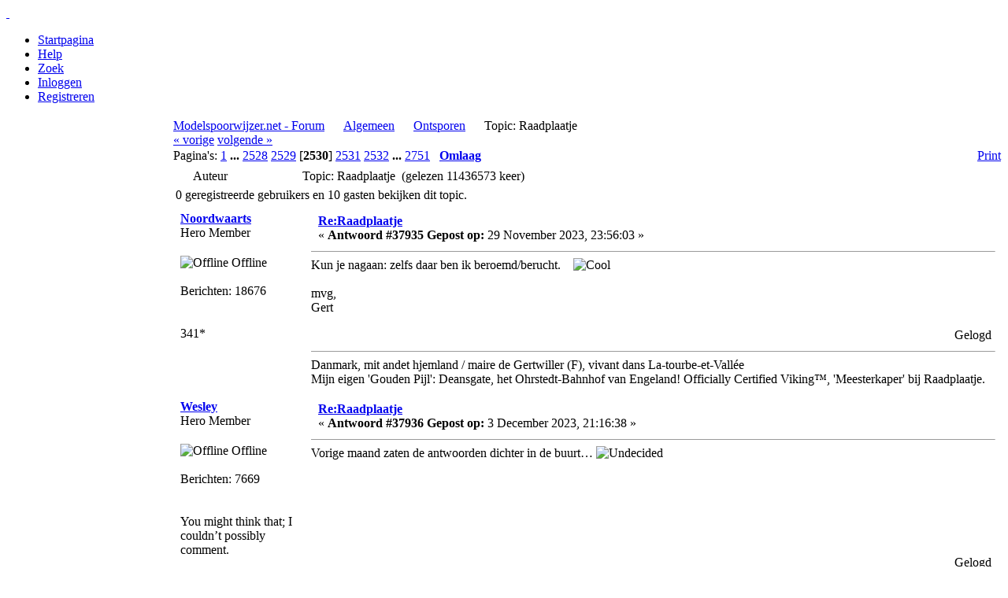

--- FILE ---
content_type: text/html; charset=UTF-8
request_url: http://forum.modelspoorwijzer.net/ontsporen/raadplaatje/37935/
body_size: 9059
content:
<!DOCTYPE html PUBLIC "-//W3C//DTD XHTML 1.0 Transitional//EN" "http://www.w3.org/TR/xhtml1/DTD/xhtml1-transitional.dtd">
<html xmlns="http://www.w3.org/1999/xhtml"><head>
	<meta http-equiv="Content-Type" content="text/html; charset=UTF-8" />
	<meta name="description" content="Raadplaatje" />
	<meta name="keywords" content="PHP, MySQL, bulletin, board, free, open, source, smf, simple, machines, forum" />
	<script language="JavaScript" type="text/javascript" src="http://forum.modelspoorwijzer.net/Themes/default/script.js?rc2p"></script>
	<script language="JavaScript" type="text/javascript">
		var smf_theme_url = "http://forum.modelspoorwijzer.net/Themes/rt_smf_versatility";
		var smf_images_url = "http://forum.modelspoorwijzer.net/Themes/rt_smf_versatility/images";
		var smf_scripturl = "http://forum.modelspoorwijzer.net/index.php?PHPSESSID=ac0sfe5dmcobprkfjttula4gh3&amp;";
	</script>
	<title>Raadplaatje</title>
	<link rel="stylesheet" type="text/css" href="http://forum.modelspoorwijzer.net/Themes/rt_smf_versatility/css/template_css.css?rc2" />
	<link rel="stylesheet" type="text/css" href="http://forum.modelspoorwijzer.net/Themes/rt_smf_versatility/css/header_dark.css?rc2" />
	<link rel="stylesheet" type="text/css" href="http://forum.modelspoorwijzer.net/Themes/rt_smf_versatility/css/toolbar_red.css?rc2" />
	<link rel="stylesheet" type="text/css" href="http://forum.modelspoorwijzer.net/Themes/rt_smf_versatility/css/footer_dark.css?rc2" />
	
	<link rel="stylesheet" type="text/css" href="http://forum.modelspoorwijzer.net/Themes/rt_smf_versatility/style.css?rc2" />
	<link rel="stylesheet" type="text/css" href="http://forum.modelspoorwijzer.net/Themes/default/print.css?rc2" media="print" />
	<link rel="help" href="http://forum.modelspoorwijzer.net/help/?PHPSESSID=ac0sfe5dmcobprkfjttula4gh3" target="_blank" />
	<link rel="search" href="http://forum.modelspoorwijzer.net/search/?PHPSESSID=ac0sfe5dmcobprkfjttula4gh3" />
	<link rel="contents" href="http://forum.modelspoorwijzer.net/index.php?PHPSESSID=ac0sfe5dmcobprkfjttula4gh3" />
	<link rel="alternate" type="application/rss+xml" title="Modelspoorwijzer.net - Forum - RSS" href="http://forum.modelspoorwijzer.net/.xml/?type=rss;PHPSESSID=ac0sfe5dmcobprkfjttula4gh3" />
	<link rel="prev" href="http://forum.modelspoorwijzer.net/ontsporen/raadplaatje/?prev_next=prev;PHPSESSID=ac0sfe5dmcobprkfjttula4gh3" />
	<link rel="next" href="http://forum.modelspoorwijzer.net/ontsporen/raadplaatje/?prev_next=next;PHPSESSID=ac0sfe5dmcobprkfjttula4gh3" />
	<link rel="index" href="http://forum.modelspoorwijzer.net/ontsporen/?PHPSESSID=ac0sfe5dmcobprkfjttula4gh3" /><meta http-equiv="X-UA-Compatible" content="IE=EmulateIE7" />

	<script language="JavaScript" type="text/javascript">
		var current_header = false;

		function shrinkHeader(mode)
		{
			document.cookie = "upshrink=" + (mode ? 1 : 0);
			document.getElementById("upshrink").src = smf_images_url + (mode ? "/upshrink2.gif" : "/upshrink.gif");

			document.getElementById("upshrinkHeader").style.display = mode ? "none" : "";
			document.getElementById("upshrinkHeader2").style.display = mode ? "none" : "";

			current_header = mode;
		}
	</script>
		<script language="JavaScript" type="text/javascript">
			var current_header_ic = false;

			function shrinkHeaderIC(mode)
			{
				document.cookie = "upshrinkIC=" + (mode ? 1 : 0);
				document.getElementById("upshrink_ic").src = smf_images_url + (mode ? "/expand.gif" : "/collapse.gif");

				document.getElementById("upshrinkHeaderIC").style.display = mode ? "none" : "";

				current_header_ic = mode;
			}
		</script>
        
        <!-- nCode Image Resizer -->	
        <script type="text/javascript" src="http://forum.modelspoorwijzer.net/Themes/default/ncode_imageresizer.js"></script><script language="JavaScript" type="text/javascript"><!-- // -->	
        NcodeImageResizer.BBURL = "http://forum.modelspoorwijzer.net/Themes/rt_smf_versatility/images";	
        NcodeImageResizer.MODE = "enlarge";	
        NcodeImageResizer.MAXWIDTH = "700";	
        NcodeImageResizer.MAXHEIGHT = "0";	
        vbphrase = new Array();	vbphrase['ncode_imageresizer_warning_small'] = 'Klik hier om het volledige formaat te zien.';	
        vbphrase['ncode_imageresizer_warning_filesize'] = 'Deze afbeelding is verkleind. Klik hier om het volledige formaat te zien. Het formaat van het origineel is %1$sx%2$s en is %3$sKB.';	
        vbphrase['ncode_imageresizer_warning_no_filesize'] = 'Deze afbeelding is verkleind. Klik hier om het volledige formaat te zien. Het formaat van het origineel is %1$sx%2$s.';	
        vbphrase['ncode_imageresizer_warning_fullsize'] = 'Klik hier om de kleinere afbeelding te zien.';	
        // ]]>
        </script>	        
</head>
    <body id="page_bg" class="w-fluid f-default header-dark toolbar-red footer-dark">


<script>
  (function(i,s,o,g,r,a,m){i["GoogleAnalyticsObject"]=r;i[r]=i[r]||function(){
  (i[r].q=i[r].q||[]).push(arguments)},i[r].l=1*new Date();a=s.createElement(o),
  m=s.getElementsByTagName(o)[0];a.async=1;a.src=g;m.parentNode.insertBefore(a,m)
  })(window,document,"script","https://www.google-analytics.com/analytics.js","ga");

  ga("create", "UA-102902872-2", "auto");
  ga("send", "pageview");

</script>

	<div id="header">
		<div class="wrapper">            
			<a href="http://www.modelspoorwijzer.net" title=""><span id="logo">&nbsp;</span></a><!--<span id="header-banner">&nbsp;</span>-->
		</div>
	</div>
	<div id="toolbar">
		<div class="wrapper">
			<div id="nav">
	<ul><li><a href="http://forum.modelspoorwijzer.net/index.php?PHPSESSID=ac0sfe5dmcobprkfjttula4gh3">Startpagina</a></li><li><a href="http://forum.modelspoorwijzer.net/help/?PHPSESSID=ac0sfe5dmcobprkfjttula4gh3">Help</a></li><li><a href="http://forum.modelspoorwijzer.net/search/?PHPSESSID=ac0sfe5dmcobprkfjttula4gh3">Zoek</a></li><li><a href="http://forum.modelspoorwijzer.net/login/?PHPSESSID=ac0sfe5dmcobprkfjttula4gh3">Inloggen</a></li><li><a href="http://forum.modelspoorwijzer.net/register/?PHPSESSID=ac0sfe5dmcobprkfjttula4gh3">Registreren</a></li></ul>
			</div>
		</div>
	</div>
  <div id="showcase">
	  <div class="wrapper">
		 <div class="padding">
            <table class="showcase" cellspacing="0">
                <tr valign="top">
			<td class="showcase">

			</td>
                                        
			<td class="showcase" style="text-align: center;">			</td>

			<td class="showcase" style="text-align: right;">
			</td>     	
                </tr>
            </table>         
		    <table class="showcase" cellspacing="0">
					<tr valign="top">
        </tr>
      </table>
		 </div>
		</div>
	</div>
    
	<div id="mainbody">
		<div class="wrapper">
			<div id="mainbody-2">
				<div id="mainbody-3">
					<div id="mainbody-4">
						<div id="mainbody-5">
							<div id="mainbody-padding">
								<table class="mainbody" cellspacing="0">
									<tr>
                                        <td class="left">
                                            <div class="moduletable_menu">
                                                <h3>Modelspoorwijzer.net</h3>
                                                <ul class="menu">                                              <li><a href="http://www.modelspoorwijzer.net"><span>Website</span></a></li>
                                                    <li><a href="http://wiki.modelspoorwijzer.net"><span>Wiki</span></a></li>
                                                    <li><a href="http://forum.modelspoorwijzer.net"><span>Forum</span></a></li>
					            <li><a href="https://www.youtube.com/channel/UC2vVUpubA_T3o3vegaRUKjg" target="_blank"><span>Video</span></a></li>
						    <li><a href="https://twitter.com/mswnet" target="_blank"><span>Twitter</span></a></li>
                                                    <li><a onclick="window.open(this.href,'','resizable=yes,location=yes,menubar=yes,scrollbars=yes,status=no,toolbar=no,fullscreen=no,dependent=no,width=800,height=600,status'); return false" href="http://upload.modelspoorwijzer.net"><span>Upload bestand</span></a></li>
													<li><a href="http://chat.modelspoorwijzer.net" target="blank"><span>Chatbox</span></a></li>
                                                </ul>
                                            </div>
                                            <div class="moduletable_menu">
                                                <h3>Zoeken</h3>
                            					<form action="http://forum.modelspoorwijzer.net/search2/?PHPSESSID=ac0sfe5dmcobprkfjttula4gh3" method="post" style="margin: 4px 0;">
                            							<input type="text" name="search" value="" size="20" style="margin-bottom: 4px;"  />&nbsp;
                            							<input type="submit" name="submit" value="Zoek" style="margin-bottom: 4px;"  /><br />
                            							<a href="http://forum.modelspoorwijzer.net/search/?advanced;PHPSESSID=ac0sfe5dmcobprkfjttula4gh3">Geavanceerd zoeken</a>
                            							<input type="hidden" name="advanced" value="0" />
                            					
                                            							<input type="hidden" name="topic" value="1485" />
                            					</form>                                             
                                            </div> 
                                            <br /><br /><br />
                                            <div class="moduletable">
                                        							Welkom, <b>Gast</b>. Alsjeblieft <a href="http://forum.modelspoorwijzer.net/login/?PHPSESSID=ac0sfe5dmcobprkfjttula4gh3">inloggen</a> of <a href="http://forum.modelspoorwijzer.net/register/?PHPSESSID=ac0sfe5dmcobprkfjttula4gh3">registreren</a>.
                                        							<script language="JavaScript" type="text/javascript" src="http://forum.modelspoorwijzer.net/Themes/default/sha1.js"></script>                                                                    
                                        							<form action="http://forum.modelspoorwijzer.net/login2/?PHPSESSID=ac0sfe5dmcobprkfjttula4gh3" method="post" style="margin: 4px 0;" onsubmit="hashLoginPassword(this, '158af48c6b296e9a369c68580f9c8d7e');">
                                                                            <br />
                                                                            <table cellpadding="0" cellspacing="0">
                                                                                <tr>
                                                                                    <td valign="center">Gebruikersnaam:&nbsp;</td><td valign="center"><input type="text" name="user" style="margin-bottom: 4px;" size="10" /><br /></td>
                                                                                </tr>
                                                                                <tr>
                                                                                    <td valign="center">Wachtwoord:</td><td valign="center"><input type="password" name="passwrd" style="margin-bottom: 4px;" size="10" /><br /></td>
                                                                                </tr>                                                                                
                                                                                <tr>
                                                                                    <td valign="center">Sessielengte:</td>
                                                                                    <td valign="center">
                                                    									<select name="cookielength">
                                                    										<option value="60">1 uur</option>
                                                    										<option value="1440">1 dag</option>
                                                    										<option value="10080">1 week</option>
                                                    										<option value="302400">1 maand</option>
                                                    										<option value="-1" selected="selected">blijvend</option>
                                                    									</select>                                                                                    
                                                                                    </td>
                                                                                </tr>
                                                                            </table>
                                                                            <br />
                                        									<input type="submit" value="Inloggen" />
                                        
                                        									<input type="hidden" name="hash_passwrd" value="" />
                                        					</form>Login met gebruikersnaam, wachtwoord en sessielengte<br /><br />	</div>
                                            
                                              
                                        </td>                                       
										<td valign="top" class="mainbody" id="mainmen">
<a name="top"></a>
<a name="msg84619"></a>
<div><span class="pathway"><a href="http://forum.modelspoorwijzer.net/index.php?PHPSESSID=ac0sfe5dmcobprkfjttula4gh3" class="pathway">Modelspoorwijzer.net - Forum</a><img src="http://forum.modelspoorwijzer.net/Themes/rt_smf_versatility/images/arrow.png" style="margin: 0 12px 0 12px" alt="" /><a href="http://forum.modelspoorwijzer.net/index.php?PHPSESSID=ac0sfe5dmcobprkfjttula4gh3#1" class="pathway">Algemeen</a><img src="http://forum.modelspoorwijzer.net/Themes/rt_smf_versatility/images/arrow.png" style="margin: 0 12px 0 12px" alt="" /><a href="http://forum.modelspoorwijzer.net/ontsporen/?PHPSESSID=ac0sfe5dmcobprkfjttula4gh3" class="pathway">Ontsporen</a><img src="http://forum.modelspoorwijzer.net/Themes/rt_smf_versatility/images/arrow.png" style="margin: 0 12px 0 12px" alt="" />Topic: Raadplaatje</span></div>
<div class="nav" style="margin-bottom: 2px;"> <a href="http://forum.modelspoorwijzer.net/ontsporen/raadplaatje/?prev_next=prev;PHPSESSID=ac0sfe5dmcobprkfjttula4gh3#new">&laquo; vorige</a> <a href="http://forum.modelspoorwijzer.net/ontsporen/raadplaatje/?prev_next=next;PHPSESSID=ac0sfe5dmcobprkfjttula4gh3#new">volgende &raquo;</a></div>
<table width="100%" cellpadding="0" cellspacing="0" border="0" class="tborder" style="margin-bottom:5px;">
	<tr class="catbg">
		<td class="middletext">Pagina's: <a class="navPages" href="http://forum.modelspoorwijzer.net/ontsporen/raadplaatje/?PHPSESSID=ac0sfe5dmcobprkfjttula4gh3">1</a> <b> ... </b><a class="navPages" href="http://forum.modelspoorwijzer.net/ontsporen/raadplaatje/37905/?PHPSESSID=ac0sfe5dmcobprkfjttula4gh3">2528</a> <a class="navPages" href="http://forum.modelspoorwijzer.net/ontsporen/raadplaatje/37920/?PHPSESSID=ac0sfe5dmcobprkfjttula4gh3">2529</a> [<b>2530</b>] <a class="navPages" href="http://forum.modelspoorwijzer.net/ontsporen/raadplaatje/37950/?PHPSESSID=ac0sfe5dmcobprkfjttula4gh3">2531</a> <a class="navPages" href="http://forum.modelspoorwijzer.net/ontsporen/raadplaatje/37965/?PHPSESSID=ac0sfe5dmcobprkfjttula4gh3">2532</a> <b> ... </b><a class="navPages" href="http://forum.modelspoorwijzer.net/ontsporen/raadplaatje/41250/?PHPSESSID=ac0sfe5dmcobprkfjttula4gh3">2751</a>   &nbsp;&nbsp;<a href="#lastPost"><b>Omlaag</b></a></td>
		<td align="right" class="postbuttons">
			
			<table cellpadding="0" cellspacing="0">
				<tr>
					<td><a href="http://forum.modelspoorwijzer.net/ontsporen/raadplaatje/?action=printpage;PHPSESSID=ac0sfe5dmcobprkfjttula4gh3" target="_blank">Print</a></td>
				</tr>
			</table>
		</td>
	</tr>
</table>
<table width="100%" cellpadding="3" cellspacing="0" border="0" class="tborder" style="border-bottom: 0;">
		<tr class="catbg3">
				<td valign="middle" width="2%" style="padding-left: 6px;">
						<img src="http://forum.modelspoorwijzer.net/Themes/rt_smf_versatility/images/topic/veryhot_post.gif" align="bottom" alt="" />
				</td>
				<td width="13%"> Auteur</td>
				<td valign="middle" width="85%" style="padding-left: 6px;" id="top_subject">
						Topic: Raadplaatje &nbsp;(gelezen 11436573 keer)
				</td>
		</tr>
		<tr>
				<td colspan="3" class="smalltext">0 geregistreerde gebruikers en 10 gasten bekijken dit topic.
				</td>
		</tr>
</table>
<form action="http://forum.modelspoorwijzer.net/ontsporen/raadplaatje/37935/?action=quickmod2;PHPSESSID=ac0sfe5dmcobprkfjttula4gh3" method="post" name="quickModForm" id="quickModForm" style="margin: 0;" onsubmit="return in_edit_mode == 1 ? modify_save('158af48c6b296e9a369c68580f9c8d7e') : confirm('Weet je zeker dat je dit wilt doen?');">
<table cellpadding="0" cellspacing="0" border="0" width="100%" class="bordercolor">
	<tr><td style="padding: 1px 1px 0 1px;">
		<table width="100%" cellpadding="3" cellspacing="0" border="0">
			<tr><td class="windowbg2">
				<table width="100%" cellpadding="5" cellspacing="0" style="table-layout: fixed;">
					<tr>
						<td valign="top" width="16%" rowspan="2" style="overflow: hidden;">
							<b><a href="http://forum.modelspoorwijzer.net/profile/Noordwaarts/?PHPSESSID=ac0sfe5dmcobprkfjttula4gh3" title="Bekijk profiel van Noordwaarts">Noordwaarts</a></b>
							<div class="smalltext">
								Hero Member<br />
								<br />
								<img src="http://forum.modelspoorwijzer.net/Themes/rt_smf_versatility/images/useroff.gif" alt="Offline" border="0" style="margin-top: 2px;" /><span class="smalltext"> Offline</span><br /><br />
								Berichten: 18676<br />
								<br />
								<div style="overflow: auto; width: 100%;"><img src="http://forum.modelspoorwijzer.net/index.php?PHPSESSID=ac0sfe5dmcobprkfjttula4gh3&amp;action=dlattach;attach=571;type=avatar" alt="" class="avatar" border="0" /></div><br />
								341*<br />
								<br />
								
								
								
								<br />
							</div>
						</td>
						<td valign="top" width="85%" height="100%">
							<table width="100%" border="0"><tr>
								<td valign="middle"><a href="http://forum.modelspoorwijzer.net/ontsporen/raadplaatje/msg84619/?PHPSESSID=ac0sfe5dmcobprkfjttula4gh3#msg84619"><img src="http://forum.modelspoorwijzer.net/Themes/rt_smf_versatility/images/post/xx.gif" alt="" border="0" /></a></td>
								<td valign="middle">
									<div style="font-weight: bold;" id="subject_84619">
										<a href="http://forum.modelspoorwijzer.net/ontsporen/raadplaatje/msg84619/?PHPSESSID=ac0sfe5dmcobprkfjttula4gh3#msg84619">Re:Raadplaatje</a>
									</div>
									<div class="smalltext">&#171; <b>Antwoord #37935 Gepost op:</b> 29 November 2023, 23:56:03 &#187;</div></td>
								<td align="right" class="postbuttons">
</td>
							</tr></table>
							<hr width="100%" size="1" class="hrcolor" />
							<div class="post">Kun je nagaan: zelfs daar ben ik beroemd/berucht.&nbsp; &nbsp; <img src="http://forum.modelspoorwijzer.net/Smileys/default/cool.gif" alt="Cool" border="0" /><br /><br />mvg,<br />Gert</div>
						</td>
					</tr>
					<tr>
						<td valign="bottom" class="smalltext" width="85%">
							<table width="100%" border="0" style="table-layout: fixed;"><tr>
								<td colspan="2" class="smalltext" width="100%">
								</td>
							</tr><tr>
								<td valign="bottom" class="smalltext" id="modified_84619">
								</td>
								<td align="right" valign="bottom" class="smalltext">
									<img src="http://forum.modelspoorwijzer.net/Themes/rt_smf_versatility/images/ip.gif" alt="" border="0" />
									Gelogd
								</td>
							</tr></table>
							<hr width="100%" size="1" class="hrcolor" />
							<div class="signature">Danmark, mit andet hjemland / maire de Gertwiller (F), vivant dans La-tourbe-et-Vallée<br />Mijn eigen &#39;Gouden Pijl&#39;: Deansgate, het Ohrstedt-Bahnhof van Engeland! Officially Certified Viking™, &#39;Meesterkaper&#39; bij Raadplaatje.</div>
						</td>
					</tr>
				</table>
			</td></tr>
		</table>
	</td></tr>
	<tr><td style="padding: 1px 1px 0 1px;">
		<a name="msg84652"></a>
		<table width="100%" cellpadding="3" cellspacing="0" border="0">
			<tr><td class="windowbg">
				<table width="100%" cellpadding="5" cellspacing="0" style="table-layout: fixed;">
					<tr>
						<td valign="top" width="16%" rowspan="2" style="overflow: hidden;">
							<b><a href="http://forum.modelspoorwijzer.net/profile/Wesley/?PHPSESSID=ac0sfe5dmcobprkfjttula4gh3" title="Bekijk profiel van Wesley">Wesley</a></b>
							<div class="smalltext">
								Hero Member<br />
								<br />
								<img src="http://forum.modelspoorwijzer.net/Themes/rt_smf_versatility/images/useroff.gif" alt="Offline" border="0" style="margin-top: 2px;" /><span class="smalltext"> Offline</span><br /><br />
								Berichten: 7669<br />
								<br />
								<div style="overflow: auto; width: 100%;"><img src="http://forum.modelspoorwijzer.net/index.php?PHPSESSID=ac0sfe5dmcobprkfjttula4gh3&amp;action=dlattach;attach=759;type=avatar" alt="" class="avatar" border="0" /></div><br />
								You might think that; I couldn’t possibly comment.<br />
								<br />
								
								
								
								<br />
								<a href="http://www.flickr.com/photos/wesleyvandrongelen/" title="Flickr-pagina" target="_blank"><img src="http://forum.modelspoorwijzer.net/Themes/rt_smf_versatility/images/www_sm.gif" alt="WWW" border="0" /></a>
							</div>
						</td>
						<td valign="top" width="85%" height="100%">
							<table width="100%" border="0"><tr>
								<td valign="middle"><a href="http://forum.modelspoorwijzer.net/ontsporen/raadplaatje/msg84652/?PHPSESSID=ac0sfe5dmcobprkfjttula4gh3#msg84652"><img src="http://forum.modelspoorwijzer.net/Themes/rt_smf_versatility/images/post/xx.gif" alt="" border="0" /></a></td>
								<td valign="middle">
									<div style="font-weight: bold;" id="subject_84652">
										<a href="http://forum.modelspoorwijzer.net/ontsporen/raadplaatje/msg84652/?PHPSESSID=ac0sfe5dmcobprkfjttula4gh3#msg84652">Re:Raadplaatje</a>
									</div>
									<div class="smalltext">&#171; <b>Antwoord #37936 Gepost op:</b>  3 December 2023, 21:16:38 &#187;</div></td>
								<td align="right" class="postbuttons">
</td>
							</tr></table>
							<hr width="100%" size="1" class="hrcolor" />
							<div class="post">Vorige maand zaten de antwoorden dichter in de buurt… <img src="http://forum.modelspoorwijzer.net/Smileys/default/undecided.gif" alt="Undecided" border="0" /></div>
						</td>
					</tr>
					<tr>
						<td valign="bottom" class="smalltext" width="85%">
							<table width="100%" border="0" style="table-layout: fixed;"><tr>
								<td colspan="2" class="smalltext" width="100%">
								</td>
							</tr><tr>
								<td valign="bottom" class="smalltext" id="modified_84652">
								</td>
								<td align="right" valign="bottom" class="smalltext">
									<img src="http://forum.modelspoorwijzer.net/Themes/rt_smf_versatility/images/ip.gif" alt="" border="0" />
									Gelogd
								</td>
							</tr></table>
							<hr width="100%" size="1" class="hrcolor" />
							<div class="signature">Ik zie sterren!</div>
						</td>
					</tr>
				</table>
			</td></tr>
		</table>
	</td></tr>
	<tr><td style="padding: 1px 1px 0 1px;">
		<a name="msg84655"></a>
		<table width="100%" cellpadding="3" cellspacing="0" border="0">
			<tr><td class="windowbg2">
				<table width="100%" cellpadding="5" cellspacing="0" style="table-layout: fixed;">
					<tr>
						<td valign="top" width="16%" rowspan="2" style="overflow: hidden;">
							<b><a href="http://forum.modelspoorwijzer.net/profile/1200blauw/?PHPSESSID=ac0sfe5dmcobprkfjttula4gh3" title="Bekijk profiel van 1200blauw">1200blauw</a></b>
							<div class="smalltext">
								Hero Member<br />
								<br />
								<img src="http://forum.modelspoorwijzer.net/Themes/rt_smf_versatility/images/useroff.gif" alt="Offline" border="0" style="margin-top: 2px;" /><span class="smalltext"> Offline</span><br /><br />
								Berichten: 2127<br />
								<br />
								<div style="overflow: auto; width: 100%;"><img src="http://forum.modelspoorwijzer.net/index.php?PHPSESSID=ac0sfe5dmcobprkfjttula4gh3&amp;action=dlattach;attach=730;type=avatar" alt="" class="avatar" border="0" /></div><br />
								Benoemd snoodaard<br />
								<br />
								
								
								
								<br />
							</div>
						</td>
						<td valign="top" width="85%" height="100%">
							<table width="100%" border="0"><tr>
								<td valign="middle"><a href="http://forum.modelspoorwijzer.net/ontsporen/raadplaatje/msg84655/?PHPSESSID=ac0sfe5dmcobprkfjttula4gh3#msg84655"><img src="http://forum.modelspoorwijzer.net/Themes/rt_smf_versatility/images/post/xx.gif" alt="" border="0" /></a></td>
								<td valign="middle">
									<div style="font-weight: bold;" id="subject_84655">
										<a href="http://forum.modelspoorwijzer.net/ontsporen/raadplaatje/msg84655/?PHPSESSID=ac0sfe5dmcobprkfjttula4gh3#msg84655">Re:Raadplaatje</a>
									</div>
									<div class="smalltext">&#171; <b>Antwoord #37937 Gepost op:</b>  3 December 2023, 22:15:12 &#187;</div></td>
								<td align="right" class="postbuttons">
</td>
							</tr></table>
							<hr width="100%" size="1" class="hrcolor" />
							<div class="post">Je kunt toch niet een schutting over de schutting gooien en dan ook nog het goede antwoord verwachten? <img src="http://forum.modelspoorwijzer.net/Smileys/default/grin.gif" alt="Grin" border="0" /><br />Ik heb me er wel eens over verbaasd dat dan toch iemand het goede antwoord geeft. Maar goed, om je plaatje weer een beetje op de rails te zetten: Paraparaumu.</div>
						</td>
					</tr>
					<tr>
						<td valign="bottom" class="smalltext" width="85%">
							<table width="100%" border="0" style="table-layout: fixed;"><tr>
								<td colspan="2" class="smalltext" width="100%">
								</td>
							</tr><tr>
								<td valign="bottom" class="smalltext" id="modified_84655">
								</td>
								<td align="right" valign="bottom" class="smalltext">
									<img src="http://forum.modelspoorwijzer.net/Themes/rt_smf_versatility/images/ip.gif" alt="" border="0" />
									Gelogd
								</td>
							</tr></table>
							<hr width="100%" size="1" class="hrcolor" />
							<div class="signature">NS 1968-1980, tijdperk IVa, <a href="http://forum.modelspoorwijzer.net/mijn-baan/bouwen-met-weinig-bouwgelegenheid/" target="_blank">Twentelijn</a></div>
						</td>
					</tr>
				</table>
			</td></tr>
		</table>
	</td></tr>
	<tr><td style="padding: 1px 1px 0 1px;">
		<a name="msg84657"></a>
		<table width="100%" cellpadding="3" cellspacing="0" border="0">
			<tr><td class="windowbg">
				<table width="100%" cellpadding="5" cellspacing="0" style="table-layout: fixed;">
					<tr>
						<td valign="top" width="16%" rowspan="2" style="overflow: hidden;">
							<b><a href="http://forum.modelspoorwijzer.net/profile/Wesley/?PHPSESSID=ac0sfe5dmcobprkfjttula4gh3" title="Bekijk profiel van Wesley">Wesley</a></b>
							<div class="smalltext">
								Hero Member<br />
								<br />
								<img src="http://forum.modelspoorwijzer.net/Themes/rt_smf_versatility/images/useroff.gif" alt="Offline" border="0" style="margin-top: 2px;" /><span class="smalltext"> Offline</span><br /><br />
								Berichten: 7669<br />
								<br />
								<div style="overflow: auto; width: 100%;"><img src="http://forum.modelspoorwijzer.net/index.php?PHPSESSID=ac0sfe5dmcobprkfjttula4gh3&amp;action=dlattach;attach=759;type=avatar" alt="" class="avatar" border="0" /></div><br />
								You might think that; I couldn’t possibly comment.<br />
								<br />
								
								
								
								<br />
								<a href="http://www.flickr.com/photos/wesleyvandrongelen/" title="Flickr-pagina" target="_blank"><img src="http://forum.modelspoorwijzer.net/Themes/rt_smf_versatility/images/www_sm.gif" alt="WWW" border="0" /></a>
							</div>
						</td>
						<td valign="top" width="85%" height="100%">
							<table width="100%" border="0"><tr>
								<td valign="middle"><a href="http://forum.modelspoorwijzer.net/ontsporen/raadplaatje/msg84657/?PHPSESSID=ac0sfe5dmcobprkfjttula4gh3#msg84657"><img src="http://forum.modelspoorwijzer.net/Themes/rt_smf_versatility/images/post/xx.gif" alt="" border="0" /></a></td>
								<td valign="middle">
									<div style="font-weight: bold;" id="subject_84657">
										<a href="http://forum.modelspoorwijzer.net/ontsporen/raadplaatje/msg84657/?PHPSESSID=ac0sfe5dmcobprkfjttula4gh3#msg84657">Re:Raadplaatje</a>
									</div>
									<div class="smalltext">&#171; <b>Antwoord #37938 Gepost op:</b>  4 December 2023, 08:39:37 &#187;</div></td>
								<td align="right" class="postbuttons">
</td>
							</tr></table>
							<hr width="100%" size="1" class="hrcolor" />
							<div class="post">Nee, je drijft af. Gerts reflex om het Noordwaarts te zoeken was accuraat in dit geval.</div>
						</td>
					</tr>
					<tr>
						<td valign="bottom" class="smalltext" width="85%">
							<table width="100%" border="0" style="table-layout: fixed;"><tr>
								<td colspan="2" class="smalltext" width="100%">
								</td>
							</tr><tr>
								<td valign="bottom" class="smalltext" id="modified_84657">
								</td>
								<td align="right" valign="bottom" class="smalltext">
									<img src="http://forum.modelspoorwijzer.net/Themes/rt_smf_versatility/images/ip.gif" alt="" border="0" />
									Gelogd
								</td>
							</tr></table>
							<hr width="100%" size="1" class="hrcolor" />
							<div class="signature">Ik zie sterren!</div>
						</td>
					</tr>
				</table>
			</td></tr>
		</table>
	</td></tr>
	<tr><td style="padding: 1px 1px 0 1px;">
		<a name="msg84667"></a>
		<table width="100%" cellpadding="3" cellspacing="0" border="0">
			<tr><td class="windowbg2">
				<table width="100%" cellpadding="5" cellspacing="0" style="table-layout: fixed;">
					<tr>
						<td valign="top" width="16%" rowspan="2" style="overflow: hidden;">
							<b><a href="http://forum.modelspoorwijzer.net/profile/GerardvV/?PHPSESSID=ac0sfe5dmcobprkfjttula4gh3" title="Bekijk profiel van GerardvV">GerardvV</a></b>
							<div class="smalltext">
								Hero Member<br />
								<br />
								<img src="http://forum.modelspoorwijzer.net/Themes/rt_smf_versatility/images/useroff.gif" alt="Offline" border="0" style="margin-top: 2px;" /><span class="smalltext"> Offline</span><br /><br />
								Berichten: 2097<br />
								<br />
								<div style="overflow: auto; width: 100%;"><img src="http://forum.modelspoorwijzer.net/index.php?PHPSESSID=ac0sfe5dmcobprkfjttula4gh3&amp;action=dlattach;attach=574;type=avatar" alt="" class="avatar" border="0" /></div><br />
								Enge buur bij de buren<br />
								<br />
								
								
								
								<br />
							</div>
						</td>
						<td valign="top" width="85%" height="100%">
							<table width="100%" border="0"><tr>
								<td valign="middle"><a href="http://forum.modelspoorwijzer.net/ontsporen/raadplaatje/msg84667/?PHPSESSID=ac0sfe5dmcobprkfjttula4gh3#msg84667"><img src="http://forum.modelspoorwijzer.net/Themes/rt_smf_versatility/images/post/xx.gif" alt="" border="0" /></a></td>
								<td valign="middle">
									<div style="font-weight: bold;" id="subject_84667">
										<a href="http://forum.modelspoorwijzer.net/ontsporen/raadplaatje/msg84667/?PHPSESSID=ac0sfe5dmcobprkfjttula4gh3#msg84667">Re:Raadplaatje</a>
									</div>
									<div class="smalltext">&#171; <b>Antwoord #37939 Gepost op:</b>  4 December 2023, 19:07:13 &#187;</div></td>
								<td align="right" class="postbuttons">
</td>
							</tr></table>
							<hr width="100%" size="1" class="hrcolor" />
							<div class="post">Zoek me daar al een week te pletter maar vind nog niets wat er op lijkt.</div>
						</td>
					</tr>
					<tr>
						<td valign="bottom" class="smalltext" width="85%">
							<table width="100%" border="0" style="table-layout: fixed;"><tr>
								<td colspan="2" class="smalltext" width="100%">
								</td>
							</tr><tr>
								<td valign="bottom" class="smalltext" id="modified_84667">
								</td>
								<td align="right" valign="bottom" class="smalltext">
									<img src="http://forum.modelspoorwijzer.net/Themes/rt_smf_versatility/images/ip.gif" alt="" border="0" />
									Gelogd
								</td>
							</tr></table>
							<hr width="100%" size="1" class="hrcolor" />
							<div class="signature">Modelspoor;<br /><a href="http://www.flickr.com/photos/modelspoorvliet/" target="_blank">http://www.flickr.com/photos/modelspoorvliet/</a>.<br />Trein 1:1;<a href="http://www.flickr.com/photos/spoorvliet" target="_blank">http://www.flickr.com/photos/spoorvliet</a><br />Tram 1:1;<a href="http://www.flickr.com/photos/tramvliet" target="_blank">http://www.flickr.com/photos/tramvliet</a><br />178* bij de buren<br />153* hier<br />Van alle kennis die de geest vergaarde blijkt onzin vaak van meeste waarde.</div>
						</td>
					</tr>
				</table>
			</td></tr>
		</table>
	</td></tr>
	<tr><td style="padding: 1px 1px 0 1px;">
		<a name="msg84668"></a>
		<table width="100%" cellpadding="3" cellspacing="0" border="0">
			<tr><td class="windowbg">
				<table width="100%" cellpadding="5" cellspacing="0" style="table-layout: fixed;">
					<tr>
						<td valign="top" width="16%" rowspan="2" style="overflow: hidden;">
							<b><a href="http://forum.modelspoorwijzer.net/profile/Wesley/?PHPSESSID=ac0sfe5dmcobprkfjttula4gh3" title="Bekijk profiel van Wesley">Wesley</a></b>
							<div class="smalltext">
								Hero Member<br />
								<br />
								<img src="http://forum.modelspoorwijzer.net/Themes/rt_smf_versatility/images/useroff.gif" alt="Offline" border="0" style="margin-top: 2px;" /><span class="smalltext"> Offline</span><br /><br />
								Berichten: 7669<br />
								<br />
								<div style="overflow: auto; width: 100%;"><img src="http://forum.modelspoorwijzer.net/index.php?PHPSESSID=ac0sfe5dmcobprkfjttula4gh3&amp;action=dlattach;attach=759;type=avatar" alt="" class="avatar" border="0" /></div><br />
								You might think that; I couldn’t possibly comment.<br />
								<br />
								
								
								
								<br />
								<a href="http://www.flickr.com/photos/wesleyvandrongelen/" title="Flickr-pagina" target="_blank"><img src="http://forum.modelspoorwijzer.net/Themes/rt_smf_versatility/images/www_sm.gif" alt="WWW" border="0" /></a>
							</div>
						</td>
						<td valign="top" width="85%" height="100%">
							<table width="100%" border="0"><tr>
								<td valign="middle"><a href="http://forum.modelspoorwijzer.net/ontsporen/raadplaatje/msg84668/?PHPSESSID=ac0sfe5dmcobprkfjttula4gh3#msg84668"><img src="http://forum.modelspoorwijzer.net/Themes/rt_smf_versatility/images/post/xx.gif" alt="" border="0" /></a></td>
								<td valign="middle">
									<div style="font-weight: bold;" id="subject_84668">
										<a href="http://forum.modelspoorwijzer.net/ontsporen/raadplaatje/msg84668/?PHPSESSID=ac0sfe5dmcobprkfjttula4gh3#msg84668">Re:Raadplaatje</a>
									</div>
									<div class="smalltext">&#171; <b>Antwoord #37940 Gepost op:</b>  4 December 2023, 19:17:18 &#187;</div></td>
								<td align="right" class="postbuttons">
</td>
							</tr></table>
							<hr width="100%" size="1" class="hrcolor" />
							<div class="post">Het tot nu toe dichtstbijzijnde antwoord was ongeveer 94 km verwijderd (gelukkig doen ze in Nieuw-Zeeland niet aan mijlen, anders hadden we weer alles om moeten rekenen <img src="http://forum.modelspoorwijzer.net/Smileys/default/grin.gif" alt="Grin" border="0" />).</div>
						</td>
					</tr>
					<tr>
						<td valign="bottom" class="smalltext" width="85%">
							<table width="100%" border="0" style="table-layout: fixed;"><tr>
								<td colspan="2" class="smalltext" width="100%">
								</td>
							</tr><tr>
								<td valign="bottom" class="smalltext" id="modified_84668">
								</td>
								<td align="right" valign="bottom" class="smalltext">
									<img src="http://forum.modelspoorwijzer.net/Themes/rt_smf_versatility/images/ip.gif" alt="" border="0" />
									Gelogd
								</td>
							</tr></table>
							<hr width="100%" size="1" class="hrcolor" />
							<div class="signature">Ik zie sterren!</div>
						</td>
					</tr>
				</table>
			</td></tr>
		</table>
	</td></tr>
	<tr><td style="padding: 1px 1px 0 1px;">
		<a name="msg84669"></a>
		<table width="100%" cellpadding="3" cellspacing="0" border="0">
			<tr><td class="windowbg2">
				<table width="100%" cellpadding="5" cellspacing="0" style="table-layout: fixed;">
					<tr>
						<td valign="top" width="16%" rowspan="2" style="overflow: hidden;">
							<b><a href="http://forum.modelspoorwijzer.net/profile/Noordwaarts/?PHPSESSID=ac0sfe5dmcobprkfjttula4gh3" title="Bekijk profiel van Noordwaarts">Noordwaarts</a></b>
							<div class="smalltext">
								Hero Member<br />
								<br />
								<img src="http://forum.modelspoorwijzer.net/Themes/rt_smf_versatility/images/useroff.gif" alt="Offline" border="0" style="margin-top: 2px;" /><span class="smalltext"> Offline</span><br /><br />
								Berichten: 18676<br />
								<br />
								<div style="overflow: auto; width: 100%;"><img src="http://forum.modelspoorwijzer.net/index.php?PHPSESSID=ac0sfe5dmcobprkfjttula4gh3&amp;action=dlattach;attach=571;type=avatar" alt="" class="avatar" border="0" /></div><br />
								341*<br />
								<br />
								
								
								
								<br />
							</div>
						</td>
						<td valign="top" width="85%" height="100%">
							<table width="100%" border="0"><tr>
								<td valign="middle"><a href="http://forum.modelspoorwijzer.net/ontsporen/raadplaatje/msg84669/?PHPSESSID=ac0sfe5dmcobprkfjttula4gh3#msg84669"><img src="http://forum.modelspoorwijzer.net/Themes/rt_smf_versatility/images/post/xx.gif" alt="" border="0" /></a></td>
								<td valign="middle">
									<div style="font-weight: bold;" id="subject_84669">
										<a href="http://forum.modelspoorwijzer.net/ontsporen/raadplaatje/msg84669/?PHPSESSID=ac0sfe5dmcobprkfjttula4gh3#msg84669">Re:Raadplaatje</a>
									</div>
									<div class="smalltext">&#171; <b>Antwoord #37941 Gepost op:</b>  4 December 2023, 19:28:28 &#187;</div></td>
								<td align="right" class="postbuttons">
</td>
							</tr></table>
							<hr width="100%" size="1" class="hrcolor" />
							<div class="post">Okahukura<br /><br />mvg,<br />Gert</div>
						</td>
					</tr>
					<tr>
						<td valign="bottom" class="smalltext" width="85%">
							<table width="100%" border="0" style="table-layout: fixed;"><tr>
								<td colspan="2" class="smalltext" width="100%">
								</td>
							</tr><tr>
								<td valign="bottom" class="smalltext" id="modified_84669">
								</td>
								<td align="right" valign="bottom" class="smalltext">
									<img src="http://forum.modelspoorwijzer.net/Themes/rt_smf_versatility/images/ip.gif" alt="" border="0" />
									Gelogd
								</td>
							</tr></table>
							<hr width="100%" size="1" class="hrcolor" />
							<div class="signature">Danmark, mit andet hjemland / maire de Gertwiller (F), vivant dans La-tourbe-et-Vallée<br />Mijn eigen &#39;Gouden Pijl&#39;: Deansgate, het Ohrstedt-Bahnhof van Engeland! Officially Certified Viking™, &#39;Meesterkaper&#39; bij Raadplaatje.</div>
						</td>
					</tr>
				</table>
			</td></tr>
		</table>
	</td></tr>
	<tr><td style="padding: 1px 1px 0 1px;">
		<a name="msg84670"></a>
		<table width="100%" cellpadding="3" cellspacing="0" border="0">
			<tr><td class="windowbg">
				<table width="100%" cellpadding="5" cellspacing="0" style="table-layout: fixed;">
					<tr>
						<td valign="top" width="16%" rowspan="2" style="overflow: hidden;">
							<b><a href="http://forum.modelspoorwijzer.net/profile/Noordwaarts/?PHPSESSID=ac0sfe5dmcobprkfjttula4gh3" title="Bekijk profiel van Noordwaarts">Noordwaarts</a></b>
							<div class="smalltext">
								Hero Member<br />
								<br />
								<img src="http://forum.modelspoorwijzer.net/Themes/rt_smf_versatility/images/useroff.gif" alt="Offline" border="0" style="margin-top: 2px;" /><span class="smalltext"> Offline</span><br /><br />
								Berichten: 18676<br />
								<br />
								<div style="overflow: auto; width: 100%;"><img src="http://forum.modelspoorwijzer.net/index.php?PHPSESSID=ac0sfe5dmcobprkfjttula4gh3&amp;action=dlattach;attach=571;type=avatar" alt="" class="avatar" border="0" /></div><br />
								341*<br />
								<br />
								
								
								
								<br />
							</div>
						</td>
						<td valign="top" width="85%" height="100%">
							<table width="100%" border="0"><tr>
								<td valign="middle"><a href="http://forum.modelspoorwijzer.net/ontsporen/raadplaatje/msg84670/?PHPSESSID=ac0sfe5dmcobprkfjttula4gh3#msg84670"><img src="http://forum.modelspoorwijzer.net/Themes/rt_smf_versatility/images/post/xx.gif" alt="" border="0" /></a></td>
								<td valign="middle">
									<div style="font-weight: bold;" id="subject_84670">
										<a href="http://forum.modelspoorwijzer.net/ontsporen/raadplaatje/msg84670/?PHPSESSID=ac0sfe5dmcobprkfjttula4gh3#msg84670">Re:Raadplaatje</a>
									</div>
									<div class="smalltext">&#171; <b>Antwoord #37942 Gepost op:</b>  4 December 2023, 19:30:18 &#187;</div></td>
								<td align="right" class="postbuttons">
</td>
							</tr></table>
							<hr width="100%" size="1" class="hrcolor" />
							<div class="post">Nee wacht: National Park<br /><br />mvg,<br />Gert</div>
						</td>
					</tr>
					<tr>
						<td valign="bottom" class="smalltext" width="85%">
							<table width="100%" border="0" style="table-layout: fixed;"><tr>
								<td colspan="2" class="smalltext" width="100%">
								</td>
							</tr><tr>
								<td valign="bottom" class="smalltext" id="modified_84670">
								</td>
								<td align="right" valign="bottom" class="smalltext">
									<img src="http://forum.modelspoorwijzer.net/Themes/rt_smf_versatility/images/ip.gif" alt="" border="0" />
									Gelogd
								</td>
							</tr></table>
							<hr width="100%" size="1" class="hrcolor" />
							<div class="signature">Danmark, mit andet hjemland / maire de Gertwiller (F), vivant dans La-tourbe-et-Vallée<br />Mijn eigen &#39;Gouden Pijl&#39;: Deansgate, het Ohrstedt-Bahnhof van Engeland! Officially Certified Viking™, &#39;Meesterkaper&#39; bij Raadplaatje.</div>
						</td>
					</tr>
				</table>
			</td></tr>
		</table>
	</td></tr>
	<tr><td style="padding: 1px 1px 0 1px;">
		<a name="msg84671"></a>
		<table width="100%" cellpadding="3" cellspacing="0" border="0">
			<tr><td class="windowbg2">
				<table width="100%" cellpadding="5" cellspacing="0" style="table-layout: fixed;">
					<tr>
						<td valign="top" width="16%" rowspan="2" style="overflow: hidden;">
							<b><a href="http://forum.modelspoorwijzer.net/profile/Noordwaarts/?PHPSESSID=ac0sfe5dmcobprkfjttula4gh3" title="Bekijk profiel van Noordwaarts">Noordwaarts</a></b>
							<div class="smalltext">
								Hero Member<br />
								<br />
								<img src="http://forum.modelspoorwijzer.net/Themes/rt_smf_versatility/images/useroff.gif" alt="Offline" border="0" style="margin-top: 2px;" /><span class="smalltext"> Offline</span><br /><br />
								Berichten: 18676<br />
								<br />
								<div style="overflow: auto; width: 100%;"><img src="http://forum.modelspoorwijzer.net/index.php?PHPSESSID=ac0sfe5dmcobprkfjttula4gh3&amp;action=dlattach;attach=571;type=avatar" alt="" class="avatar" border="0" /></div><br />
								341*<br />
								<br />
								
								
								
								<br />
							</div>
						</td>
						<td valign="top" width="85%" height="100%">
							<table width="100%" border="0"><tr>
								<td valign="middle"><a href="http://forum.modelspoorwijzer.net/ontsporen/raadplaatje/msg84671/?PHPSESSID=ac0sfe5dmcobprkfjttula4gh3#msg84671"><img src="http://forum.modelspoorwijzer.net/Themes/rt_smf_versatility/images/post/xx.gif" alt="" border="0" /></a></td>
								<td valign="middle">
									<div style="font-weight: bold;" id="subject_84671">
										<a href="http://forum.modelspoorwijzer.net/ontsporen/raadplaatje/msg84671/?PHPSESSID=ac0sfe5dmcobprkfjttula4gh3#msg84671">Re:Raadplaatje</a>
									</div>
									<div class="smalltext">&#171; <b>Antwoord #37943 Gepost op:</b>  4 December 2023, 19:31:43 &#187;</div></td>
								<td align="right" class="postbuttons">
</td>
							</tr></table>
							<hr width="100%" size="1" class="hrcolor" />
							<div class="post">O shit, ook waslijn...<br /><br />mvg,<br />Gert</div>
						</td>
					</tr>
					<tr>
						<td valign="bottom" class="smalltext" width="85%">
							<table width="100%" border="0" style="table-layout: fixed;"><tr>
								<td colspan="2" class="smalltext" width="100%">
								</td>
							</tr><tr>
								<td valign="bottom" class="smalltext" id="modified_84671">
								</td>
								<td align="right" valign="bottom" class="smalltext">
									<img src="http://forum.modelspoorwijzer.net/Themes/rt_smf_versatility/images/ip.gif" alt="" border="0" />
									Gelogd
								</td>
							</tr></table>
							<hr width="100%" size="1" class="hrcolor" />
							<div class="signature">Danmark, mit andet hjemland / maire de Gertwiller (F), vivant dans La-tourbe-et-Vallée<br />Mijn eigen &#39;Gouden Pijl&#39;: Deansgate, het Ohrstedt-Bahnhof van Engeland! Officially Certified Viking™, &#39;Meesterkaper&#39; bij Raadplaatje.</div>
						</td>
					</tr>
				</table>
			</td></tr>
		</table>
	</td></tr>
	<tr><td style="padding: 1px 1px 0 1px;">
		<a name="msg84672"></a>
		<table width="100%" cellpadding="3" cellspacing="0" border="0">
			<tr><td class="windowbg">
				<table width="100%" cellpadding="5" cellspacing="0" style="table-layout: fixed;">
					<tr>
						<td valign="top" width="16%" rowspan="2" style="overflow: hidden;">
							<b><a href="http://forum.modelspoorwijzer.net/profile/Noordwaarts/?PHPSESSID=ac0sfe5dmcobprkfjttula4gh3" title="Bekijk profiel van Noordwaarts">Noordwaarts</a></b>
							<div class="smalltext">
								Hero Member<br />
								<br />
								<img src="http://forum.modelspoorwijzer.net/Themes/rt_smf_versatility/images/useroff.gif" alt="Offline" border="0" style="margin-top: 2px;" /><span class="smalltext"> Offline</span><br /><br />
								Berichten: 18676<br />
								<br />
								<div style="overflow: auto; width: 100%;"><img src="http://forum.modelspoorwijzer.net/index.php?PHPSESSID=ac0sfe5dmcobprkfjttula4gh3&amp;action=dlattach;attach=571;type=avatar" alt="" class="avatar" border="0" /></div><br />
								341*<br />
								<br />
								
								
								
								<br />
							</div>
						</td>
						<td valign="top" width="85%" height="100%">
							<table width="100%" border="0"><tr>
								<td valign="middle"><a href="http://forum.modelspoorwijzer.net/ontsporen/raadplaatje/msg84672/?PHPSESSID=ac0sfe5dmcobprkfjttula4gh3#msg84672"><img src="http://forum.modelspoorwijzer.net/Themes/rt_smf_versatility/images/post/xx.gif" alt="" border="0" /></a></td>
								<td valign="middle">
									<div style="font-weight: bold;" id="subject_84672">
										<a href="http://forum.modelspoorwijzer.net/ontsporen/raadplaatje/msg84672/?PHPSESSID=ac0sfe5dmcobprkfjttula4gh3#msg84672">Re:Raadplaatje</a>
									</div>
									<div class="smalltext">&#171; <b>Antwoord #37944 Gepost op:</b>  4 December 2023, 19:32:25 &#187;</div></td>
								<td align="right" class="postbuttons">
</td>
							</tr></table>
							<hr width="100%" size="1" class="hrcolor" />
							<div class="post">Wairoa dan maar.<br /><br />mvg,<br />Gert</div>
						</td>
					</tr>
					<tr>
						<td valign="bottom" class="smalltext" width="85%">
							<table width="100%" border="0" style="table-layout: fixed;"><tr>
								<td colspan="2" class="smalltext" width="100%">
								</td>
							</tr><tr>
								<td valign="bottom" class="smalltext" id="modified_84672">
								</td>
								<td align="right" valign="bottom" class="smalltext">
									<img src="http://forum.modelspoorwijzer.net/Themes/rt_smf_versatility/images/ip.gif" alt="" border="0" />
									Gelogd
								</td>
							</tr></table>
							<hr width="100%" size="1" class="hrcolor" />
							<div class="signature">Danmark, mit andet hjemland / maire de Gertwiller (F), vivant dans La-tourbe-et-Vallée<br />Mijn eigen &#39;Gouden Pijl&#39;: Deansgate, het Ohrstedt-Bahnhof van Engeland! Officially Certified Viking™, &#39;Meesterkaper&#39; bij Raadplaatje.</div>
						</td>
					</tr>
				</table>
			</td></tr>
		</table>
	</td></tr>
	<tr><td style="padding: 1px 1px 0 1px;">
		<a name="msg84675"></a>
		<table width="100%" cellpadding="3" cellspacing="0" border="0">
			<tr><td class="windowbg2">
				<table width="100%" cellpadding="5" cellspacing="0" style="table-layout: fixed;">
					<tr>
						<td valign="top" width="16%" rowspan="2" style="overflow: hidden;">
							<b><a href="http://forum.modelspoorwijzer.net/profile/dneijenhuis/?PHPSESSID=ac0sfe5dmcobprkfjttula4gh3" title="Bekijk profiel van dneijenhuis">dneijenhuis</a></b>
							<div class="smalltext">
								Hero Member<br />
								<br />
								<img src="http://forum.modelspoorwijzer.net/Themes/rt_smf_versatility/images/useroff.gif" alt="Offline" border="0" style="margin-top: 2px;" /><span class="smalltext"> Offline</span><br /><br />
								Berichten: 1764<br />
								<br />
								<div style="overflow: auto; width: 100%;"><img src="http://forum.modelspoorwijzer.net/index.php?PHPSESSID=ac0sfe5dmcobprkfjttula4gh3&amp;action=dlattach;attach=613;type=avatar" alt="" class="avatar" border="0" /></div><br />
								HCC!m-IG<br />
								<br />
								
								
								
								<br />
							</div>
						</td>
						<td valign="top" width="85%" height="100%">
							<table width="100%" border="0"><tr>
								<td valign="middle"><a href="http://forum.modelspoorwijzer.net/ontsporen/raadplaatje/msg84675/?PHPSESSID=ac0sfe5dmcobprkfjttula4gh3#msg84675"><img src="http://forum.modelspoorwijzer.net/Themes/rt_smf_versatility/images/post/xx.gif" alt="" border="0" /></a></td>
								<td valign="middle">
									<div style="font-weight: bold;" id="subject_84675">
										<a href="http://forum.modelspoorwijzer.net/ontsporen/raadplaatje/msg84675/?PHPSESSID=ac0sfe5dmcobprkfjttula4gh3#msg84675">Re:Raadplaatje</a>
									</div>
									<div class="smalltext">&#171; <b>Antwoord #37945 Gepost op:</b>  4 December 2023, 20:23:34 &#187;</div></td>
								<td align="right" class="postbuttons">
</td>
							</tr></table>
							<hr width="100%" size="1" class="hrcolor" />
							<div class="post">Eureka</div>
						</td>
					</tr>
					<tr>
						<td valign="bottom" class="smalltext" width="85%">
							<table width="100%" border="0" style="table-layout: fixed;"><tr>
								<td colspan="2" class="smalltext" width="100%">
								</td>
							</tr><tr>
								<td valign="bottom" class="smalltext" id="modified_84675">
								</td>
								<td align="right" valign="bottom" class="smalltext">
									<img src="http://forum.modelspoorwijzer.net/Themes/rt_smf_versatility/images/ip.gif" alt="" border="0" />
									Gelogd
								</td>
							</tr></table>
							<hr width="100%" size="1" class="hrcolor" />
							<div class="signature">NI</div>
						</td>
					</tr>
				</table>
			</td></tr>
		</table>
	</td></tr>
	<tr><td style="padding: 1px 1px 0 1px;">
		<a name="msg84679"></a>
		<table width="100%" cellpadding="3" cellspacing="0" border="0">
			<tr><td class="windowbg">
				<table width="100%" cellpadding="5" cellspacing="0" style="table-layout: fixed;">
					<tr>
						<td valign="top" width="16%" rowspan="2" style="overflow: hidden;">
							<b><a href="http://forum.modelspoorwijzer.net/profile/Wesley/?PHPSESSID=ac0sfe5dmcobprkfjttula4gh3" title="Bekijk profiel van Wesley">Wesley</a></b>
							<div class="smalltext">
								Hero Member<br />
								<br />
								<img src="http://forum.modelspoorwijzer.net/Themes/rt_smf_versatility/images/useroff.gif" alt="Offline" border="0" style="margin-top: 2px;" /><span class="smalltext"> Offline</span><br /><br />
								Berichten: 7669<br />
								<br />
								<div style="overflow: auto; width: 100%;"><img src="http://forum.modelspoorwijzer.net/index.php?PHPSESSID=ac0sfe5dmcobprkfjttula4gh3&amp;action=dlattach;attach=759;type=avatar" alt="" class="avatar" border="0" /></div><br />
								You might think that; I couldn’t possibly comment.<br />
								<br />
								
								
								
								<br />
								<a href="http://www.flickr.com/photos/wesleyvandrongelen/" title="Flickr-pagina" target="_blank"><img src="http://forum.modelspoorwijzer.net/Themes/rt_smf_versatility/images/www_sm.gif" alt="WWW" border="0" /></a>
							</div>
						</td>
						<td valign="top" width="85%" height="100%">
							<table width="100%" border="0"><tr>
								<td valign="middle"><a href="http://forum.modelspoorwijzer.net/ontsporen/raadplaatje/msg84679/?PHPSESSID=ac0sfe5dmcobprkfjttula4gh3#msg84679"><img src="http://forum.modelspoorwijzer.net/Themes/rt_smf_versatility/images/post/xx.gif" alt="" border="0" /></a></td>
								<td valign="middle">
									<div style="font-weight: bold;" id="subject_84679">
										<a href="http://forum.modelspoorwijzer.net/ontsporen/raadplaatje/msg84679/?PHPSESSID=ac0sfe5dmcobprkfjttula4gh3#msg84679">Re:Raadplaatje</a>
									</div>
									<div class="smalltext">&#171; <b>Antwoord #37946 Gepost op:</b>  4 December 2023, 21:44:31 &#187;</div></td>
								<td align="right" class="postbuttons">
</td>
							</tr></table>
							<hr width="100%" size="1" class="hrcolor" />
							<div class="post"><div class="quoteheader"><a href="http://forum.modelspoorwijzer.net/ontsporen/raadplaatje/msg84675/?PHPSESSID=ac0sfe5dmcobprkfjttula4gh3#msg84675">Citaat van: dneijenhuis op &nbsp;4 December 2023, 20:23:34</a></div><div class="quote">Eureka<br /></div><br />Riep hij uit... maar hij had het juiste antwoord nog niet gevonden <img src="http://forum.modelspoorwijzer.net/Smileys/default/cheesy.gif" alt="Cheesy" border="0" />.<br /><br /><div class="quoteheader"><a href="http://forum.modelspoorwijzer.net/ontsporen/raadplaatje/msg84672/?PHPSESSID=ac0sfe5dmcobprkfjttula4gh3#msg84672">Citaat van: Noordwaarts op &nbsp;4 December 2023, 19:32:25</a></div><div class="quote">Wairoa dan maar.<br /></div><br />Da&#039;s veel te ver uit de buurt.</div>
						</td>
					</tr>
					<tr>
						<td valign="bottom" class="smalltext" width="85%">
							<table width="100%" border="0" style="table-layout: fixed;"><tr>
								<td colspan="2" class="smalltext" width="100%">
								</td>
							</tr><tr>
								<td valign="bottom" class="smalltext" id="modified_84679">
								</td>
								<td align="right" valign="bottom" class="smalltext">
									<img src="http://forum.modelspoorwijzer.net/Themes/rt_smf_versatility/images/ip.gif" alt="" border="0" />
									Gelogd
								</td>
							</tr></table>
							<hr width="100%" size="1" class="hrcolor" />
							<div class="signature">Ik zie sterren!</div>
						</td>
					</tr>
				</table>
			</td></tr>
		</table>
	</td></tr>
	<tr><td style="padding: 1px 1px 0 1px;">
		<a name="msg84681"></a>
		<table width="100%" cellpadding="3" cellspacing="0" border="0">
			<tr><td class="windowbg2">
				<table width="100%" cellpadding="5" cellspacing="0" style="table-layout: fixed;">
					<tr>
						<td valign="top" width="16%" rowspan="2" style="overflow: hidden;">
							<b><a href="http://forum.modelspoorwijzer.net/profile/Noordwaarts/?PHPSESSID=ac0sfe5dmcobprkfjttula4gh3" title="Bekijk profiel van Noordwaarts">Noordwaarts</a></b>
							<div class="smalltext">
								Hero Member<br />
								<br />
								<img src="http://forum.modelspoorwijzer.net/Themes/rt_smf_versatility/images/useroff.gif" alt="Offline" border="0" style="margin-top: 2px;" /><span class="smalltext"> Offline</span><br /><br />
								Berichten: 18676<br />
								<br />
								<div style="overflow: auto; width: 100%;"><img src="http://forum.modelspoorwijzer.net/index.php?PHPSESSID=ac0sfe5dmcobprkfjttula4gh3&amp;action=dlattach;attach=571;type=avatar" alt="" class="avatar" border="0" /></div><br />
								341*<br />
								<br />
								
								
								
								<br />
							</div>
						</td>
						<td valign="top" width="85%" height="100%">
							<table width="100%" border="0"><tr>
								<td valign="middle"><a href="http://forum.modelspoorwijzer.net/ontsporen/raadplaatje/msg84681/?PHPSESSID=ac0sfe5dmcobprkfjttula4gh3#msg84681"><img src="http://forum.modelspoorwijzer.net/Themes/rt_smf_versatility/images/post/xx.gif" alt="" border="0" /></a></td>
								<td valign="middle">
									<div style="font-weight: bold;" id="subject_84681">
										<a href="http://forum.modelspoorwijzer.net/ontsporen/raadplaatje/msg84681/?PHPSESSID=ac0sfe5dmcobprkfjttula4gh3#msg84681">Re:Raadplaatje</a>
									</div>
									<div class="smalltext">&#171; <b>Antwoord #37947 Gepost op:</b>  5 December 2023, 10:50:21 &#187;</div></td>
								<td align="right" class="postbuttons">
</td>
							</tr></table>
							<hr width="100%" size="1" class="hrcolor" />
							<div class="post">Napier<br /><br />mvg,<br />Gert</div>
						</td>
					</tr>
					<tr>
						<td valign="bottom" class="smalltext" width="85%">
							<table width="100%" border="0" style="table-layout: fixed;"><tr>
								<td colspan="2" class="smalltext" width="100%">
								</td>
							</tr><tr>
								<td valign="bottom" class="smalltext" id="modified_84681">
								</td>
								<td align="right" valign="bottom" class="smalltext">
									<img src="http://forum.modelspoorwijzer.net/Themes/rt_smf_versatility/images/ip.gif" alt="" border="0" />
									Gelogd
								</td>
							</tr></table>
							<hr width="100%" size="1" class="hrcolor" />
							<div class="signature">Danmark, mit andet hjemland / maire de Gertwiller (F), vivant dans La-tourbe-et-Vallée<br />Mijn eigen &#39;Gouden Pijl&#39;: Deansgate, het Ohrstedt-Bahnhof van Engeland! Officially Certified Viking™, &#39;Meesterkaper&#39; bij Raadplaatje.</div>
						</td>
					</tr>
				</table>
			</td></tr>
		</table>
	</td></tr>
	<tr><td style="padding: 1px 1px 0 1px;">
		<a name="msg84682"></a>
		<table width="100%" cellpadding="3" cellspacing="0" border="0">
			<tr><td class="windowbg">
				<table width="100%" cellpadding="5" cellspacing="0" style="table-layout: fixed;">
					<tr>
						<td valign="top" width="16%" rowspan="2" style="overflow: hidden;">
							<b><a href="http://forum.modelspoorwijzer.net/profile/Noordwaarts/?PHPSESSID=ac0sfe5dmcobprkfjttula4gh3" title="Bekijk profiel van Noordwaarts">Noordwaarts</a></b>
							<div class="smalltext">
								Hero Member<br />
								<br />
								<img src="http://forum.modelspoorwijzer.net/Themes/rt_smf_versatility/images/useroff.gif" alt="Offline" border="0" style="margin-top: 2px;" /><span class="smalltext"> Offline</span><br /><br />
								Berichten: 18676<br />
								<br />
								<div style="overflow: auto; width: 100%;"><img src="http://forum.modelspoorwijzer.net/index.php?PHPSESSID=ac0sfe5dmcobprkfjttula4gh3&amp;action=dlattach;attach=571;type=avatar" alt="" class="avatar" border="0" /></div><br />
								341*<br />
								<br />
								
								
								
								<br />
							</div>
						</td>
						<td valign="top" width="85%" height="100%">
							<table width="100%" border="0"><tr>
								<td valign="middle"><a href="http://forum.modelspoorwijzer.net/ontsporen/raadplaatje/msg84682/?PHPSESSID=ac0sfe5dmcobprkfjttula4gh3#msg84682"><img src="http://forum.modelspoorwijzer.net/Themes/rt_smf_versatility/images/post/xx.gif" alt="" border="0" /></a></td>
								<td valign="middle">
									<div style="font-weight: bold;" id="subject_84682">
										<a href="http://forum.modelspoorwijzer.net/ontsporen/raadplaatje/msg84682/?PHPSESSID=ac0sfe5dmcobprkfjttula4gh3#msg84682">Re:Raadplaatje</a>
									</div>
									<div class="smalltext">&#171; <b>Antwoord #37948 Gepost op:</b>  5 December 2023, 11:27:38 &#187;</div></td>
								<td align="right" class="postbuttons">
</td>
							</tr></table>
							<hr width="100%" size="1" class="hrcolor" />
							<div class="post">Ik verander naar Murupara.<br /><br />mvg,<br />Gert</div>
						</td>
					</tr>
					<tr>
						<td valign="bottom" class="smalltext" width="85%">
							<table width="100%" border="0" style="table-layout: fixed;"><tr>
								<td colspan="2" class="smalltext" width="100%">
								</td>
							</tr><tr>
								<td valign="bottom" class="smalltext" id="modified_84682">
								</td>
								<td align="right" valign="bottom" class="smalltext">
									<img src="http://forum.modelspoorwijzer.net/Themes/rt_smf_versatility/images/ip.gif" alt="" border="0" />
									Gelogd
								</td>
							</tr></table>
							<hr width="100%" size="1" class="hrcolor" />
							<div class="signature">Danmark, mit andet hjemland / maire de Gertwiller (F), vivant dans La-tourbe-et-Vallée<br />Mijn eigen &#39;Gouden Pijl&#39;: Deansgate, het Ohrstedt-Bahnhof van Engeland! Officially Certified Viking™, &#39;Meesterkaper&#39; bij Raadplaatje.</div>
						</td>
					</tr>
				</table>
			</td></tr>
		</table>
	</td></tr>
	<tr><td style="padding: 1px 1px 0 1px;">
		<a name="msg84684"></a>
		<table width="100%" cellpadding="3" cellspacing="0" border="0">
			<tr><td class="windowbg2">
				<table width="100%" cellpadding="5" cellspacing="0" style="table-layout: fixed;">
					<tr>
						<td valign="top" width="16%" rowspan="2" style="overflow: hidden;">
							<b><a href="http://forum.modelspoorwijzer.net/profile/Wesley/?PHPSESSID=ac0sfe5dmcobprkfjttula4gh3" title="Bekijk profiel van Wesley">Wesley</a></b>
							<div class="smalltext">
								Hero Member<br />
								<br />
								<img src="http://forum.modelspoorwijzer.net/Themes/rt_smf_versatility/images/useroff.gif" alt="Offline" border="0" style="margin-top: 2px;" /><span class="smalltext"> Offline</span><br /><br />
								Berichten: 7669<br />
								<br />
								<div style="overflow: auto; width: 100%;"><img src="http://forum.modelspoorwijzer.net/index.php?PHPSESSID=ac0sfe5dmcobprkfjttula4gh3&amp;action=dlattach;attach=759;type=avatar" alt="" class="avatar" border="0" /></div><br />
								You might think that; I couldn’t possibly comment.<br />
								<br />
								
								
								
								<br />
								<a href="http://www.flickr.com/photos/wesleyvandrongelen/" title="Flickr-pagina" target="_blank"><img src="http://forum.modelspoorwijzer.net/Themes/rt_smf_versatility/images/www_sm.gif" alt="WWW" border="0" /></a>
							</div>
						</td>
						<td valign="top" width="85%" height="100%">
							<table width="100%" border="0"><tr>
								<td valign="middle"><a href="http://forum.modelspoorwijzer.net/ontsporen/raadplaatje/msg84684/?PHPSESSID=ac0sfe5dmcobprkfjttula4gh3#msg84684"><img src="http://forum.modelspoorwijzer.net/Themes/rt_smf_versatility/images/post/xx.gif" alt="" border="0" /></a></td>
								<td valign="middle">
									<div style="font-weight: bold;" id="subject_84684">
										<a href="http://forum.modelspoorwijzer.net/ontsporen/raadplaatje/msg84684/?PHPSESSID=ac0sfe5dmcobprkfjttula4gh3#msg84684">Re:Raadplaatje</a>
									</div>
									<div class="smalltext">&#171; <b>Antwoord #37949 Gepost op:</b>  5 December 2023, 11:45:36 &#187;</div></td>
								<td align="right" class="postbuttons">
</td>
							</tr></table>
							<hr width="100%" size="1" class="hrcolor" />
							<div class="post">Verstandige move. Niet dat het goed is, maar warmer dan Napier <img src="http://forum.modelspoorwijzer.net/Smileys/default/cool.gif" alt="Cool" border="0" />.</div>
						</td>
					</tr>
					<tr>
						<td valign="bottom" class="smalltext" width="85%">
							<table width="100%" border="0" style="table-layout: fixed;"><tr>
								<td colspan="2" class="smalltext" width="100%">
								</td>
							</tr><tr>
								<td valign="bottom" class="smalltext" id="modified_84684">
								</td>
								<td align="right" valign="bottom" class="smalltext">
									<img src="http://forum.modelspoorwijzer.net/Themes/rt_smf_versatility/images/ip.gif" alt="" border="0" />
									Gelogd
								</td>
							</tr></table>
							<hr width="100%" size="1" class="hrcolor" />
							<div class="signature">Ik zie sterren!</div>
						</td>
					</tr>
				</table>
			</td></tr>
		</table>
	</td></tr>
	<tr><td style="padding: 0 0 1px 0;"></td></tr>
</table>
<a name="lastPost"></a>
<table width="100%" cellpadding="0" cellspacing="0" border="0" class="tborder" style="margin-top:5px;">
	<tr class="catbg">
		<td class="middletext">Pagina's: <a class="navPages" href="http://forum.modelspoorwijzer.net/ontsporen/raadplaatje/?PHPSESSID=ac0sfe5dmcobprkfjttula4gh3">1</a> <b> ... </b><a class="navPages" href="http://forum.modelspoorwijzer.net/ontsporen/raadplaatje/37905/?PHPSESSID=ac0sfe5dmcobprkfjttula4gh3">2528</a> <a class="navPages" href="http://forum.modelspoorwijzer.net/ontsporen/raadplaatje/37920/?PHPSESSID=ac0sfe5dmcobprkfjttula4gh3">2529</a> [<b>2530</b>] <a class="navPages" href="http://forum.modelspoorwijzer.net/ontsporen/raadplaatje/37950/?PHPSESSID=ac0sfe5dmcobprkfjttula4gh3">2531</a> <a class="navPages" href="http://forum.modelspoorwijzer.net/ontsporen/raadplaatje/37965/?PHPSESSID=ac0sfe5dmcobprkfjttula4gh3">2532</a> <b> ... </b><a class="navPages" href="http://forum.modelspoorwijzer.net/ontsporen/raadplaatje/41250/?PHPSESSID=ac0sfe5dmcobprkfjttula4gh3">2751</a>   &nbsp;&nbsp;<a href="#top"><b>Omhoog</b></a></td>
		<td align="right" class="postbuttons">
			<table cellpadding="0" cellspacing="0">
				<tr>
					<td><a href="http://forum.modelspoorwijzer.net/ontsporen/raadplaatje/?action=printpage;PHPSESSID=ac0sfe5dmcobprkfjttula4gh3" target="_blank">Print</a></td>
				</tr>
			</table>
		</td>
	</tr>
</table>
<script language="JavaScript" type="text/javascript" src="http://forum.modelspoorwijzer.net/Themes/default/xml_topic.js"></script>
<script language="JavaScript" type="text/javascript"><!-- // --><![CDATA[
	quickReplyCollapsed = true;

	smf_topic = 1485;
	smf_start = 37935;
	smf_show_modify = 1;

	// On quick modify, this is what the body will look like.
	var smf_template_body_edit = '<div id="error_box" style="padding: 4px; color: red;"></div><textarea class="editor" name="message" rows="12" style="width: 94%; margin-bottom: 10px;">%body%</textarea><br /><input type="hidden" name="sc" value="158af48c6b296e9a369c68580f9c8d7e" /><input type="hidden" name="topic" value="1485" /><input type="hidden" name="msg" value="%msg_id%" /><div style="text-align: center;"><input type="submit" name="post" value="Opslaan" onclick="return modify_save(\'158af48c6b296e9a369c68580f9c8d7e\');" accesskey="s" />&nbsp;&nbsp;<input type="submit" name="cancel" value="Annuleren" onclick="return modify_cancel();" /></div>';

	// And this is the replacement for the subject.
	var smf_template_subject_edit = '<input type="text" name="subject" value="%subject%" size="60" style="width: 99%;"  maxlength="80" />';

	// Restore the message to this after editing.
	var smf_template_body_normal = '%body%';
	var smf_template_subject_normal = '<a href="http://forum.modelspoorwijzer.net/index.php?PHPSESSID=ac0sfe5dmcobprkfjttula4gh3&amp;topic=1485.msg%msg_id%#msg%msg_id%">%subject%</a>';
	var smf_template_top_subject = "Topic: %subject% &nbsp;(gelezen 11436573 keer)"

	if (window.XMLHttpRequest)
		showModifyButtons();
// ]]></script>
<table border="0" width="100%" cellpadding="0" cellspacing="0" style="margin-bottom: 2ex;">
		<tr><td valign="top" align="right"><span class="pathway"><a href="http://forum.modelspoorwijzer.net/index.php?PHPSESSID=ac0sfe5dmcobprkfjttula4gh3" class="pathway">Modelspoorwijzer.net - Forum</a><img src="http://forum.modelspoorwijzer.net/Themes/rt_smf_versatility/images/arrow.png" style="margin: 0 12px 0 12px" alt="" /><a href="http://forum.modelspoorwijzer.net/index.php?PHPSESSID=ac0sfe5dmcobprkfjttula4gh3#1" class="pathway">Algemeen</a><img src="http://forum.modelspoorwijzer.net/Themes/rt_smf_versatility/images/arrow.png" style="margin: 0 12px 0 12px" alt="" /><a href="http://forum.modelspoorwijzer.net/ontsporen/?PHPSESSID=ac0sfe5dmcobprkfjttula4gh3" class="pathway">Ontsporen</a><img src="http://forum.modelspoorwijzer.net/Themes/rt_smf_versatility/images/arrow.png" style="margin: 0 12px 0 12px" alt="" />Topic: Raadplaatje</span><br /><span class="nav"><a href="http://forum.modelspoorwijzer.net/ontsporen/raadplaatje/?prev_next=prev;PHPSESSID=ac0sfe5dmcobprkfjttula4gh3#new">&laquo; vorige</a> <a href="http://forum.modelspoorwijzer.net/ontsporen/raadplaatje/?prev_next=next;PHPSESSID=ac0sfe5dmcobprkfjttula4gh3#new">volgende &raquo;</a></span></td>
		</tr>
</table>
	<table cellpadding="0" cellspacing="0" border="0">
		<tr>
			<td class="postbuttons"></td>
		</tr>
	</table>
</form>
<div class="tborder"><div class="titlebg2" style="padding: 4px;" align="right">
	<form action="http://forum.modelspoorwijzer.net/index.php?PHPSESSID=ac0sfe5dmcobprkfjttula4gh3" method="get" style="padding:0; margin: 0;">
		<span class="smalltext">Ga naar:</span>
		<select name="jumpto" id="jumpto" onchange="if (this.selectedIndex > 0 &amp;&amp; this.options[this.selectedIndex].value) window.location.href = smf_scripturl + this.options[this.selectedIndex].value.substr(smf_scripturl.indexOf('?') == -1 || this.options[this.selectedIndex].value.substr(0, 1) != '?' ? 0 : 1);">
			<option value="">Selecteer een bestemming:</option>
			<option value="" disabled="disabled">-----------------------------</option>
			<option value="#2">Wiki</option>
			<option value="" disabled="disabled">-----------------------------</option>
			<option value="?board=2.0"> => Wiki items</option>
			<option value="?board=11.0"> => Vragen en opmerkingen</option>
			<option value="" disabled="disabled">-----------------------------</option>
			<option value="#1">Algemeen</option>
			<option value="" disabled="disabled">-----------------------------</option>
			<option value="?board=5.0"> => Analoog</option>
			<option value="?board=4.0"> => Digitaal</option>
			<option value="?board=3.0"> => Scenery</option>
			<option value="?board=9.0"> => Mijn baan</option>
			<option value="?board=29.0"> => Mijn diorama</option>
			<option value="?board=14.0"> => Mijn treinsamenstellingen</option>
			<option value="?board=58.0"> => Mijn treinverbouwingen</option>
			<option value="?board=62.0"> => Modelbespreking</option>
			<option value="?board=15.0"> => Modelspoor</option>
			<option value="?board=47.0"> => Modelautos</option>
			<option value="?board=61.0"> => Nieuwe ontwikkelingen 2026</option>
			<option value="?board=59.0"> ===> Nieuwe ontwikkelingen 2025</option>
			<option value="?board=57.0"> ===> Nieuwe ontwikkelingen 2024</option>
			<option value="?board=52.0"> ===> Nieuwe ontwikkelingen 2023</option>
			<option value="?board=43.0"> ===> Nieuwe ontwikkelingen 2022</option>
			<option value="?board=36.0"> ===> Nieuwe ontwikkelingen 2021</option>
			<option value="?board=32.0"> ===> Nieuwe ontwikkelingen 2020</option>
			<option value="?board=30.0"> ===> Nieuwe ontwikkelingen 2019</option>
			<option value="?board=28.0"> ===> Nieuwe ontwikkelingen 2018</option>
			<option value="?board=24.0"> ===> Nieuwe ontwikkelingen 2017</option>
			<option value="?board=22.0"> ===> Nieuwe ontwikkelingen 2016</option>
			<option value="?board=17.0"> ===> Nieuwe ontwikkelingen 2015</option>
			<option value="?board=13.0"> => Grootspoor</option>
			<option value="?board=60.0"> => Vraag en aanbod</option>
			<option value="?board=8.0" selected="selected"> => Ontsporen</option>
			<option value="" disabled="disabled">-----------------------------</option>
			<option value="#5">3D printen</option>
			<option value="" disabled="disabled">-----------------------------</option>
			<option value="?board=41.0"> => Algemeen</option>
			<option value="?board=42.0"> => Welke printer gebruik jij?</option>
			<option value="?board=37.0"> => 3D tekenen software</option>
			<option value="?board=39.0"> => Probleem bespreking</option>
			<option value="?board=40.0"> => Gratis objecten</option>
			<option value="?board=38.0"> => Eigen werk</option>
			<option value="" disabled="disabled">-----------------------------</option>
			<option value="#8">Diorama collectief </option>
			<option value="" disabled="disabled">-----------------------------</option>
			<option value="?board=54.0"> => A4 Diorama wedstrijd</option>
			<option value="?board=23.0"> ===> De A4 Diorama wedstrijd, regels en voorwaarden</option>
			<option value="?board=53.0"> ===> 2024</option>
			<option value="?board=33.0"> ===> 2021</option>
			<option value="?board=31.0"> ===> 2019</option>
			<option value="?board=27.0"> ===> 2018</option>
			<option value="?board=25.0"> ===> 2017</option>
			<option value="?board=21.0"> ===> 2016</option>
			<option value="?board=19.0"> ===> 2015</option>
			<option value="?board=16.0"> ===> 2014</option>
			<option value="?board=26.0"> ===> A4 Diorama wedstrijd Miniworld Rotterdam</option>
			<option value="?board=55.0"> => A5 Diorama wedstrijd</option>
			<option value="?board=44.0"> ===> De A5 Diorama wedstrijd, regels en voorwaarden</option>
			<option value="?board=51.0"> ===> 2022-2023</option>
			<option value="?board=46.0"> ===> 2021-2022</option>
			<option value="?board=45.0"> ===> 2020-2021</option>
			<option value="?board=56.0"> => A6 Diorama wedstrijd</option>
			<option value="?board=48.0"> ===> De A6 Diorama wedstrijd, regels en voorwaarden</option>
			<option value="?board=50.0"> ===> 2022</option>
			<option value="" disabled="disabled">-----------------------------</option>
			<option value="#3">Website</option>
			<option value="" disabled="disabled">-----------------------------</option>
			<option value="?board=6.0"> => Ideeen en tips voor de website</option>
			<option value="?board=10.0"> => Aanpassingen op de website</option>
			<option value="?board=12.0"> => Dienstmededelingen</option>
		</select>&nbsp;
		<input type="button" value="ga" onclick="if (this.form.jumpto.options[this.form.jumpto.selectedIndex].value) window.location.href = 'http://forum.modelspoorwijzer.net/index.php' + this.form.jumpto.options[this.form.jumpto.selectedIndex].value;" />
	</form>
</div></div><br />
		                <br /><br />
										</td>                                        
									</tr>
								</table>
							</div>
						</div>
					</div>
				</div>
			</div>
		</div>
	</div>
  <div id="footer">
		<div class="wrapper">
			<div class="padding">
			 <table class="footer" cellspacing="0">
					<tr valign="top">
						<td class="footer">
							<div class="moduletable center">
        
		<span class="smalltext" style="display: inline; visibility: visible; font-family: Verdana, Arial, sans-serif;"><a href="http://www.simplemachines.org/" title="Simple Machines Forum" target="_blank">Powered by SMF</a> | <a href="http://www.simplemachines.org/about/copyright.php" title="Free Forum Software" target="_blank">SMF &copy; 2006-2009, Simple Machines LLC</a>
		</span><br />
<div id="logos" style="text-align: right;">

<div id="logos" style="text-align: right;">
<img src="http://www.modelspoorwijzer.net/images/banners/xs4all.png" alt="Hosted Colocation By XS4ALL" height="62px" />
<img src="http://www.modelspoorwijzer.net/images/banners/DellEMC-Powered.png" alt="Powerd By Dell"  height="62px" />
</div>
		</div>

              </div>
            </td>
          </tr>
        </table>

      </div>
    </div>
  </div>
</body></html>